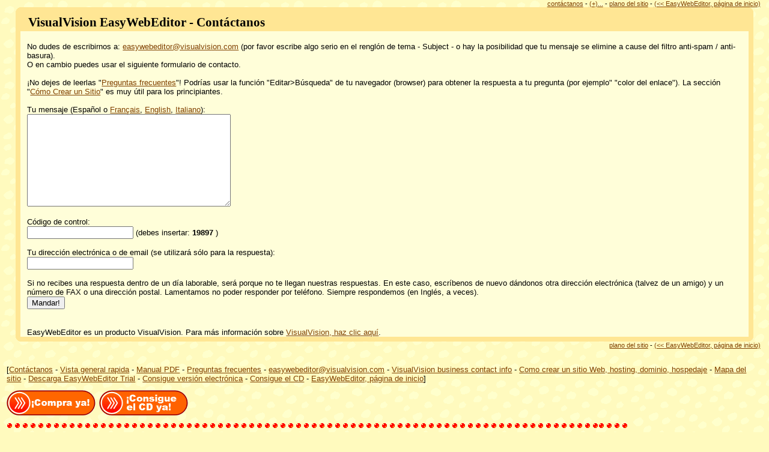

--- FILE ---
content_type: text/html
request_url: http://www.easywebeditor.com/spa/programa_sitio_web_internet_000063.htm
body_size: 6272
content:
<!DOCTYPE html PUBLIC "-//W3C//DTD HTML 4.01 Transitional//EN">
<html><head>
<title>VisualVision EasyWebEditor - Contáctanos
</title>
<meta http-equiv="Content-Type" content="text/html; charset=ISO-8859-1"/>
<meta name="title" content="VisualVision EasyWebEditor - Contáctanos"/>

<!-- pagiPer="99;T:\AEHiPertesti\VV_SPA\ewe_site_spaNEW2.aeh" -->
<!-- ver2009.21.201.667 -->
<meta name="author" content="aldo e frank"/>
<meta name="generator" content="http://visualvision.com HyperPublish"/>
<link href="programa_sitio_web_internet_style.css" rel="stylesheet" type="text/css"/>
<base target="_top"/>
</head>
<body w3c="http://visualvision.com/w3c-validation.htm" marginheight=0 marginwidth=0 topmargin=0 leftmargin=0 rightmargin=0 bottommargin=0 background="programa_sitio_web_internet_i00000d.gif" text="#000000" link="#C0C0C0" vlink="#AEAEAE" bgcolor="#FFFABE">
<base target="_top"/>
<div align="right" class="s2" style="text-align: right;">
<a class="s2" href="programa_sitio_web_internet_000063.htm" target="_new" >contáctanos</a> - <a class="s2" href="programa_sitio_web_internet_000006.htm">(+)...</a> - <a class="s2" href="programa_sitio_web_internet_000057.htm">plano del sitio</a> - <a class="s2" href="index.htm">(&lt;&lt; EasyWebEditor, página de inicio)</a>&#160;</div>
<div align="center" class="s3">
<table style="margin-left:auto;margin-right:auto" width="96%" border="0" cellpadding="0" cellspacing="0">
<tr>
<td width="7" valign="top" >
<div class="s7">
<img src="programa_sitio_web_internet_i000043.gif" border="0" align="middle" alt="programa sitio Web" width="8" height="8" /></div>
</td>
<td width="100%" valign="top"  bgcolor="#FFE694">
<div class="s7">
&#160;</div>
</td>
<td width="7" valign="top" >
<div class="s7">
<img src="programa_sitio_web_internet_i000044.gif" border="0" align="middle" alt="crear sitio Web" width="8" height="8" /></div>
</td></tr>
<tr>
<td width="7" valign="top"  bgcolor="#FFE694">
<div class="s1">
&#160;</div>
</td>
<td width="100%" valign="top"  bgcolor="#FFFED9">
<div class="s1">
<table width="100%" border="0" cellpadding="2" cellspacing="0">
<tr>
<td width="100%" valign="top"  bgcolor="#FFE694">
<div class="s7">
&#160;</div>
<div class="s11">
<b>VisualVision EasyWebEditor - Contáctanos<!-- set cookie -->
<SCRIPT SRC="/website_builder_software_js.js"></SCRIPT>
<SCRIPT>
getsetREF('vvck');
</SCRIPT>     
</b></div>
</td></tr></table></b></div>
<div class="s7">
&#160;</div>
<div class="s0">
&#160;</div>
<form target="_top" method="POST" action="http://www.easywebeditor.com/cgi-bin/contact2.pl"  NAME=ordform>
<div class="s2">
<font style="font-size:10pt;">No dudes de escribirnos a: <a class="s2" href="mailto:easywebeditor@visualvision.com">easywebeditor@visualvision.com</a> (por favor escribe algo serio en el renglón de tema - Subject - o hay la posibilidad que tu mensaje se elimine a cause del filtro anti-spam / anti-basura).&#160;</font></div>
<div class="s0">
O en cambio puedes usar el siguiente formulario de contacto.  &#160;</div>
<div class="s0">
&#160;</div>
<div class="s0">
¡No dejes de leerlas "<a class="s0" href="programa_sitio_web_internet_00003f.htm" target="_new" >Preguntas frecuentes</a>"! Podrías usar la función "Editar&gt;Búsqueda" de tu navegador (browser) para obtener la respuesta a tu pregunta (por ejemplo" "color del enlace"). La sección "<a class="s0" href="programa_sitio_web_internet_000050.htm" target="_new" >Cómo Crear un Sitio</a>" es muy útil para los principiantes.&#160;</div>
<div class="s0">
&#160;</div>
<div class="s0">
Tu mensaje (Español o <a class="s0" href="http://www.easywebeditor.com/fra/?ewespasite" target="_new" >Français</a>, <a class="s0" href="http://www.easywebeditor.com/?ewespasite" target="_new" >English</a>, <a class="s0" href="http://www.easywebeditor.com/ita/?ewespasite" target="_new" >Italiano</a>):&#160;</div>
<div class="s0">
<textarea name="comment" rows="10" cols="40">

</textarea>&#160;</div>
<div class="s0">
&#160;</div>
<div class="s0">
Código de control:&#160;</div>
<div class="s0">
<input name="code1" size="20"/>
<input type="hidden" name="code2" value="00000" />
 (debes insertar:<b> <script>
 var randomnumber=10000+Math.floor(Math.random()*89999)
 document.ordform.code2.value=randomnumber;
 document.write(randomnumber);
</script> </b>)&#160;</div>
<div class="s0">
&#160;</div>
<div class="s0">
Tu dirección electrónica o de email (se utilizará sólo para la respuesta):<INPUT TYPE="hidden" NAME="redirect" VALUE="http://www.easywebeditor.com/spa/programa_sitio_web_internet_000005.htm">
<INPUT TYPE="hidden" NAME="missing_fields_redirect" VALUE="http://www.easywebeditor.com/spa/programa_sitio_web_internet_00006c.htm">
<INPUT TYPE="hidden" NAME="recipient" VALUE="info@multimedia-software.net">
<INPUT TYPE="hidden" NAME="subject" VALUE="Mensaje easywebeditor.com/spa/ Contáctanos Message">
<INPUT TYPE="hidden" NAME="required" VALUE="email">          &#160;</div>
<div class="s0">
<input name="email" size="20" thevaluetoprint=""/>
&#160;</div>
<div class="s0">
&#160;</div>
<div class="s0">
Si no recibes una respuesta dentro de un día laborable, será porque no te llegan nuestras respuestas. En este caso, escríbenos de nuevo dándonos otra dirección electrónica (talvez de un amigo) y un número de FAX o una dirección postal. Lamentamos no poder responder por teléfono. Siempre respondemos (en Inglés, a veces).&#160;</div>
<div class="s0">
<input type="submit" value="Mandar!"/>
</form>&#160;</div>
<div class="s0">
&#160;</div>
<div class="s0">
EasyWebEditor es un producto VisualVision. Para más información sobre <a class="s0" href="http://www.visualvision.com/?ebwspasite" target="_new" >VisualVision, haz clic aquí</a>. &#160;</div>
<div class="s0">
</div>
</td>
<td width="7" valign="top"  bgcolor="#FFE694">
<div class="s1">
&#160;</div>
</td></tr>
<tr>
<td width="7" valign="top" >
<div class="s7">
<img src="programa_sitio_web_internet_i000045.gif" border="0" align="middle" width="8" height="8" /></div>
</td>
<td width="100%" valign="top"  bgcolor="#FFE694">
<div class="s7">
&#160;</div>
</td>
<td width="7" valign="top" >
<div class="s7">
<img src="programa_sitio_web_internet_i000046.gif" border="0" align="middle" alt="programa paginas Web" width="8" height="8" />
</div>
</td></tr></table></div>
<div align="right" class="s2" style="text-align: right;">
<a class="s2" href="programa_sitio_web_internet_000057.htm">plano del sitio</a> - <a class="s2" href="index.htm">(&lt;&lt; EasyWebEditor, página de inicio)</a>&#160;</div>
<div class="s0">
&#160;</div>
</form><div class="s2">
&#160;</div>
<div class="s0">
[<a class="s0" href="programa_sitio_web_internet_000063.htm" target="_new" >Contáctanos</a> - <a class="s0" href="programa_sitio_web_internet_00002f.htm" target="_new" >Vista general rapida</a> - <a class="s0" href="http://www.cuteapps.com/download/ewepdfspa.zip">Manual PDF</a> - <a class="s0" href="programa_sitio_web_internet_00003f.htm" target="_new" >Preguntas frecuentes</a> - <a class="s0" href="mailto:easywebeditor@visualvision.com">easywebeditor@visualvision.com</a> - <a class="s0" href="http://visualvision.com/create_web_site_000022.htm?contacts-ewespasite" target="_new" >VisualVision business contact info</a> - <a class="s0" href="programa_sitio_web_internet_000050.htm" target="_new" >Como crear un sitio Web, hosting, dominio, hospedaje</a> - <a class="s0" href="programa_sitio_web_internet_000057.htm" target="_new" >Mapa del sitio</a> - <a class="s0" href="http://www.visualvision.com/software/easywebeditor_s.html?ewespasite" target="_new" >Descarga EasyWebEditor Trial</a> - <a class="s0" href="programa_sitio_web_internet_000059.htm" target="_new" >Consigue versión electrónica</a> - <a class="s0" href="programa_sitio_web_internet_000059.htm" target="_new" >Consigue el CD</a> - <a class="s0" href="index.htm">EasyWebEditor, página de inicio</a>]&#160;</div>
<div class="s2">
&#160;</div>
<div class="s2">
<a class="s2" href="programa_sitio_web_internet_000059.htm" target="_new" ><img src="programa_sitio_web_internet_i000060.gif" border="0" align="middle" width="148" height="42" alt="Get EasyWebEditor, the professional easy Website creator program!"  /></a>  <a class="s2" href="programa_sitio_web_internet_000059.htm" target="_new" ><img src="programa_sitio_web_internet_i000035.gif" border="0" align="middle" width="148" height="42" alt="Get Easy Web Editor, the powerful Web site builder software!" /></a>&#160;</div>
<div class="s2">
&#160;</div>
<div class="s2">
<!-- good software: VisualVision CD CDROM catalog Website ebook
manual brochure hypertext hypermedia authoring e-book CD-ROM
make create build publish
-->
<a href="http://www.visualvision.com/"><img src="programa_sitio_web_internet_i000000.gif" alt="Software: create Website, CD, catalog, ebook, manual, brochure" border=0></a>
<a href="http://www.hypertext-authoring.com/create_a_manual_html_help_software/"><img src="programa_sitio_web_internet_i000000.gif" alt="Hypertext authoring software" border=0></a>


<!-- website web site page editor creator maker builder publish
publishing software program all in one
1SITE 1st site onesite
-->
<a href="http://1site.info/"><img src="programa_sitio_web_internet_i000000.gif" alt="Website builder software" border=0></a>
<a href="http://www.1site.info/"><img src="programa_sitio_web_internet_i000000.gif" alt="Create your own Website" border=0></a>


<!-- autorun CD presentations brochure CDROM business card businness cards CD menu
autoplay auto run autostart autorunning
protected protect protection password print disable copy expiry date
CDFrontEnd cd frontend cd front end
-->
<a href="http://cdfrontend.com/"><img src="programa_sitio_web_internet_i000000.gif" alt="CD DVD menu" border=0></a>
<a href="http://www.cdfrontend.com/"><img src="programa_sitio_web_internet_i000000.gif" alt="create CDROM cd front end" border=0></a>
<a href="http://cd-brochure.multimedia-software.net/"><img src="programa_sitio_web_internet_i000000.gif" alt="create cd brochure" border=0></a>
<a href="http://cdfrontend.com/"><img src="programa_sitio_web_internet_i000000.gif" alt="autorun cd menu" border=0></a><!-- manual -->
<a href="http://www.cdfrontend.com/create_cdrom_presentation/"><img src="programa_sitio_web_internet_i000000.gif" alt="make cd CDROM presentation" border=0></a>


<!-- ebooks e-book electronic books ebrochures ebrochure emanual
creating making building publishing writing compiler editor
password print disable copy expiry date protected protect protection 
EBooksWriter ebookwriter ebw
-->
<a href="http://www.ebookswriter.com/"><img src="programa_sitio_web_internet_i000000.gif" alt="ebook software" border=0></a>
<a href="http://www.swiftebooks.com/"><img src="programa_sitio_web_internet_i000000.gif" alt="create ebook" border=0></a>
<a href="http://ebookswriter.com/"><img src="programa_sitio_web_internet_i000000.gif" alt="create make build compile E-books" border=0></a>
<a href="http://www.visualvision.com/ebooks_software/"><img src="programa_sitio_web_internet_i000000.gif" alt="Ebook e-book software" border=0></a>
<!-- manual -->
<a href="http://www.ebookswriter.com/ebook_editor/"><img src="programa_sitio_web_internet_i000000.gif" alt="Ebook editor software" border=0></a>
<a href="http://www.visualvision.com/ebooks_software/ebook_compiler/"><img src="programa_sitio_web_internet_i000000.gif" alt="visual ebook editor and compiler" border=0></a>
<a href="http://www.ebookswriter.com/ebook_compiler/"><img src="programa_sitio_web_internet_i000000.gif" alt="e-book compiler" border=0></a>
<!-- ebooks collection library -->

<!-- website web site internet page design editor creator maker builder 
EasyWebEditor easyweb webeasy
-->
<a href="http://www.easywebeditor.com/"><img src="programa_sitio_web_internet_i000000.gif" alt="web site software" border=0></a>
<a href="http://www.easywebeditor.com/"><img src="programa_sitio_web_internet_i000000.gif" alt="create web site" border=0></a>
<a href="http://easywebeditor.com/"><img src="programa_sitio_web_internet_i000000.gif" alt="Web page design software" border=0></a>
<a href="http://www.create-a-web-site-page.com/"><img src="programa_sitio_web_internet_i000000.gif" alt="Create a Web site" border=0></a>
<a href="http://www.fastwebeditor.com/"><img src="programa_sitio_web_internet_i000000.gif" alt="Web site design software program" border=0></a>
<!-- manual -->
<a href="http://www.easywebeditor.com/create_a_web_page/"><img src="programa_sitio_web_internet_i000000.gif" alt="Web site editor software" border=0></a>
<a href="http://www.visualvision.com/create_a_web_site_manual/"><img src="programa_sitio_web_internet_i000000.gif" alt="build Web site" border=0></a>
<a href="http://www.web-site-software.com/website_software/"><img src="programa_sitio_web_internet_i000000.gif" alt="Website software" border=0></a>
<a href="http://www.easy-web-editor.net/website_builder/"><img src="programa_sitio_web_internet_i000000.gif" alt="Website builder software" border=0></a>


<!-- create CD Web catalog website on CD page design editor create make build
publish publishing manual single source catalogue catalogs
hypertext hypermedia authoring
HyperPublish hyper publish hyperpublisher publisher
-->
<a href="http://www.hyperpublish.com/"><img src="programa_sitio_web_internet_i000000.gif" alt="CD DVD product catalog software" border=0></a>
<a href="http://www.hyperpublish.com/"><img src="programa_sitio_web_internet_i000000.gif" alt="Create CD / Web catalog" border=0></a>
<a href="http://www.hyper-publish.com/"><img src="programa_sitio_web_internet_i000000.gif" alt="Create hypermedia hypertext CD / Web catalogue catalog" border=0></a>
<!-- manual -->
<a href="http://www.visualvision.com/create_catalogs_cdroms_web_sites/"><img src="programa_sitio_web_internet_i000000.gif" alt="Create catalogs CDROM builder software" border=0></a>
<a href="http://www.create-a-cdrom-catalog.com/catalog_builder/"><img src="programa_sitio_web_internet_i000000.gif" alt="Catalog creator software" border=0></a>
<a href="http://www.cd-rom-software.net/make_a_cd_rom/"><img src="programa_sitio_web_internet_i000000.gif" alt="Create make a CD ROM catalog" border=0></a>


<!-- create compile HTMLHelp HTML Help CHM WinHelp manual topic context sensitive
help online software guide manuals hypertext hypermedia document authoring
PaperKiller paper killer
-->
<a href="http://www.paperkiller.com/"><img src="programa_sitio_web_internet_i000000.gif" alt="create manual" border=0></a>
<a href="http://paperkiller.com/"><img src="programa_sitio_web_internet_i000000.gif" alt="software manual, WinHelp, Html Help" border=0></a>
<!-- manual -->
<a href="http://www.paperkiller.com/create_a_manual_software/"><img src="programa_sitio_web_internet_i000000.gif" alt="Create a manual, software" border=0></a>
<a href="http://www.visualvision.com/create_html_help_compiler/"><img src="programa_sitio_web_internet_i000000.gif" alt="HTML Help compiler, CHM" border=0></a>


<!-- create compile HTMLHelp HTML Help CHM WinHelp 
help online software guide manuals hypertext hypermedia 
documentation help system for web based and desktop applications manual topic context sensitive document authoring RoboAuthor robo .CHM .HLP
-->
<a href="http://www.roboauthor.com/"><img src="programa_sitio_web_internet_i000000.gif" alt="Create documentation" border=0></a>
<a href="http://roboauthor.com/"><img src="programa_sitio_web_internet_i000000.gif" alt="Make help system" border=0></a>



<a href="http://parole.tirateladimeno.com/"><img src="programa_sitio_web_internet_i000000.gif" alt="letras lyrics testi" border=0></a>
<a href="http://www.immaginigratis.com/"><img src="programa_sitio_web_internet_i000000.gif" alt="immagini gratis" border=0></a>
<a href="http://www.giochigratis.com/"><img src="programa_sitio_web_internet_i000000.gif" alt="giochi gratis" border=0></a>
<a href="http://www.programmisemplici.com/"><img src="programa_sitio_web_internet_i000000.gif" alt="programmi gratis" border=0></a>
<a href="http://www.get-software.info/"><img src="programa_sitio_web_internet_i000000.gif" alt="get software" border=0></a>
<a href="http://www.happytube.us/"><img src="programa_sitio_web_internet_i000000.gif" alt="wallpaper" border=0></a>



<!-- espanol Español programa catálogo sitio Web publicar elibro crear ebook libros electrónicos presentaciones folletos redactar tu libro, escribir, programa de creación redacción de e-libros publicación crear archivos HTML-Help y WinHelp redactar guía del usuario Crea catálogos
presentaciones profesionales de CDs, folletos
Música, video, flash, creación rápida de sitios WEB, Páginas WEB completas sin código 
-->
<a href="http://www.hyperpublish.com/spa/"><img src="programa_sitio_web_internet_i000000.gif" alt="Crea un catálogo, hypermedia CD, Sitio Web" border=0></a>
<a href="http://www.1site.info/spa/"><img src="programa_sitio_web_internet_i000000.gif" alt="crear un sitio Web profesional" border=0></a>
<a href="http://easywebeditor.com/spa/"><img src="programa_sitio_web_internet_i000000.gif" alt="crea páginas Web sitio Internet" border=0></a>
<a href="http://www.easywebeditor.com/spa/"><img src="programa_sitio_web_internet_i000000.gif" alt="programa sitio Web" border=0></a>
<a href="http://www.paperkiller.com/spa/"><img src="programa_sitio_web_internet_i000000.gif" alt="crear manuales y archivos" border=0></a>
<a href="http://espanol.ebookswriter.com/"><img src="programa_sitio_web_internet_i000000.gif" alt="crear ebook" border=0></a>
<a href="http://www.cdfrontend.com/spa/"><img src="programa_sitio_web_internet_i000000.gif" alt="crea los CD autorun (auto-iniciantes) presentaciones folletos" border=0></a>
<a href="http://www.ebookswriter.com/spa/"><img src="programa_sitio_web_internet_i000000.gif" alt="programa ebook" border=0></a>
<a href="http://ebookswriter.com/spa/"><img src="programa_sitio_web_internet_i000000.gif" alt="crea libros electrónicos" border=0></a>
<a href="http://www.easywebeditor.com/spa/"><img src="programa_sitio_web_internet_i000000.gif" alt="crea sitio internet" border=0></a>
<a href="http://espanol.easywebeditor.com/"><img src="programa_sitio_web_internet_i000000.gif" alt="crear sitio web" border=0></a>


<!-- francese Français francais french présentation, une brochure, un catalogue démarrage automatique création de CD programme, application, outil gravure cd menu assistant, assisté 
téléchargement, page d'accueil. éditeur html, traitement de texte, site personnel professionnel, d'entreprise, logiciel professionnel pour l'édition de livres électroniques
programme, compilateur, publication, création
rédaction, composition, créer /écrire un guide utilisateur
-->
<a href="http://www.hyperpublish.com/fra/"><img src="programa_sitio_web_internet_i000000.gif" alt="créer un catalogue, hypermedia CD, site Web" border=0></a>
<a href="http://www.1site.info/fra/"><img src="programa_sitio_web_internet_i000000.gif" alt="créer vos site  Web professionnel" border=0></a>
<a href="http://www.cdfrontend.com/fra/"><img src="programa_sitio_web_internet_i000000.gif" alt="créer CD DVD menu" border=0></a>
<a href="http://www.easywebeditor.com/fra/"><img src="programa_sitio_web_internet_i000000.gif" alt="Logiciel de Création de Sites Web" border=0></a>
<a href="http://www.paperkiller.com/fra/"><img src="programa_sitio_web_internet_i000000.gif" alt="créer fichiers d'Aide Windows et HTML, manuels" border=0></a>
<a href="http://www.cdfrontend.com/fra/"><img src="programa_sitio_web_internet_i000000.gif" alt="logiciel présentation brochure CD DVD" border=0></a>
<a href="http://www.ebookswriter.com/fra/"><img src="programa_sitio_web_internet_i000000.gif" alt="Logiciel pour l'édition de livres électroniques ebook" border=0></a>
<a href="http://www.easywebeditor.com/fra/"><img src="programa_sitio_web_internet_i000000.gif" alt="logiciel internet" border=0></a>
<a href="http://francais.easywebeditor.com/"><img src="programa_sitio_web_internet_i000000.gif" alt="construire site internet web" border=0></a>
<a href="http://francais.cdfrontend.com/"><img src="programa_sitio_web_internet_i000000.gif" alt="CD DVD auto exécutable démarrage automatique" border=0></a>


<!-- software programma programmi italiani italiano VisualVision
catalogo CD sito Web pagina siti pagine CDROM ebook e-book libri 
elettronici documenti documento elettronico DVD presentazione presentazioni depliant
-->
<a href="http://www.visualvision.it/"><img src="programa_sitio_web_internet_i000000.gif" alt="Creare un sito Web, CDROM, catalogo, manuale, ipertesto" border=0></a>
<a href="http://www.hyperpublish.com/ita/"><img src="programa_sitio_web_internet_i000000.gif" alt="Creare CD sito manuale, programma per" border=0></a>
<a href="http://hyperpublish.visualvision.it/"><img src="programa_sitio_web_internet_i000000.gif" alt="Realizzare CD sito Web aziendale CD catalogo prodotti, software per" border=0></a>
<a href="http://www.hyper-publish.com/ita/"><img src="programa_sitio_web_internet_i000000.gif" alt="CD DVD sito" border=0></a>
<a href="http://www.easywebeditor.com/ita/"><img src="programa_sitio_web_internet_i000000.gif" alt="Creare pagine Web, programma per fare sito" border=0></a>
<a href="http://easywebeditor.visualvision.it/"><img src="programa_sitio_web_internet_i000000.gif" alt="Costruire pubblicare pagina Internet,creare sito Web, software per" border=0></a>
<a href="http://www.easywebeditor.com/ita/"><img src="programa_sitio_web_internet_i000000.gif" alt="creare sito web" border=0></a>
<a href="http://italiano.cdfrontend.com/"><img src="programa_sitio_web_internet_i000000.gif" alt="CD DVD menù autorun" border=0></a>
<a href="http://www.paperkiller.com/ita/"><img src="programa_sitio_web_internet_i000000.gif" alt="Creare manuali, WinHelp, Html Help, software per" border=0></a>
<a href="http://paperkiller.visualvision.it/"><img src="programa_sitio_web_internet_i000000.gif" alt="Fare un manuale, programma per creare CHM html help" border=0></a>
<a href="http://www.ebookswriter.com/ita/"><img src="programa_sitio_web_internet_i000000.gif" alt="Creare ebook e-book libri elettronici, software per" border=0></a>
<a href="http://italiano.ebookswriter.com/"><img src="programa_sitio_web_internet_i000000.gif" alt="programma ebook" border=0></a><a href="http://cdfrontend.com/ita/"><img src="programa_sitio_web_internet_i000000.gif" alt="Creare CD DVD autoplay autoavvianti, software per" border=0></a>
<a href="http://www.cdfrontend.com/ita/"><img src="programa_sitio_web_internet_i000000.gif" alt="Creare presentazione depliant su CD, programma per" border=0></a>



<a href="http://www.fuoriesco.com/"><img src="programa_sitio_web_internet_i000000.gif" alt="spettacolo" border=0></a>
<a href="http://www.soluzionisemplici.com/"><img src="programa_sitio_web_internet_i000000.gif" alt="soluzioni semplici" border=0></a>


<!-- text links -->
<!--
<br>
<B>VisualVision</B>
-
<A HREF="http://www.visualvision.com/">Hypermedia software</A>
- 
<A HREF="http://www.multimedia-software.net/">Multimedia software</A>
- 
<B>PaperKiller</B>
-
<A HREF="http://www.paperkiller.com/">HTML Help software, CHM</A>
-
<A HREF="http://paperkiller.com/">Create manuals, online guides</A>
-
<B>RoboAuthor</B>
-
<A HREF="http://www.roboauthor.com/">HTML Help CHM Documentation for your software</A>
-
<A HREF="http://roboauthor.com/">Create application help system</A>
- 
<B>HyperPublish</B>
-
<A HREF="http://www.cd-rom-software.net/">CD-ROM software</A>
-
<A HREF="http://www.create-a-cdrom-catalog.com/">Create a CDROM product catalog</A>
-
<A HREF="http://www.catalog-software.net/">Catalog software</A>
-
<B>EasyWebEditor</B>
-
<A HREF="http://www.easywebeditor.com/spa/">programa sitio Web</A>
-
<A HREF="http://www.easy-web-editor.net/">Web page software</A>
-
<A HREF="http://www.web-site-software.com/">Web site software</A>
-
<B>EBooksWriter</B>
-
<A HREF="http://www.ebookswriter.com/spa/">programa ebook</A>
-
<A HREF="http://ebookswriter.com/">crear Ebook</A>
-
<B>CDFrontEnd</B>
-
<A HREF="http://www.cdfrontend.com/">CD Front End</A>
-
<A HREF="http://cdfrontend.com/">Autorun CD presentation menu brochure</A>
-
<B>1SITE</B>
-
<A HREF="http://www.1site.info/">Website builder software</A>
-
<A HREF="http://1site.info/">Create make your own Website</A>
-
--> &#160;</div>
<div class="s2">
&#160;</div>
<div class="s0">
<a class="s0" href="http://visualvision.com/?ewespasite"><img src="programa_sitio_web_internet_i000001.gif" border="0" align="middle" width="201" height="41" ALT="¡Software fácil y profesional, programa sitios Web, presentaciones CD DVD, folletos, catálogos, multimedios, ebook elibro, libro electrónico, página web!" /></a>&#160;</div>
<div class="s2">
<a class="s2" href="http://www.visualvision.com/?ewespasite" target="_new" >(C) 1999, 2009 Visual Vision</a>&#160;</div>
<div class="s2">
EasyWebEditor es un producto <a class="s2" href="http://www.visualvision.com/?ewespasite" target="_new" >Visual Vision</a>&#160;</div>
<div class="s2">
Hemos estado en el Internet desde el 1996, y hemos vendido nuestros productos online desde el 1998&#160;</div>
<div class="s2">
Somos miembros orgullosos de la <a class="s2" href="http://www.asp-shareware.org/?ewespa" target="_new" >Association of Shareware Professionals</a>&#160;</div>
<div class="s2">
Este sitio fué creado y es mantenido con EasyWebEditor™&#160;</div>
<div class="s2">
&#160;</div>
<div class="s2">
Otros programas útiles de Visual Vision:&#160;</div>
<div class="s2">
<img src="programa_sitio_web_internet_i000000.gif" border="0" align="bottom" width="10" height="10" /> <a class="s2" href="http://hyper-publish.com/?ebwspasite" target="_new" >HyperPublish: crear un catálogo, hypermedia CD,  Sitio  Web</a>&#160;</div>
<div class="s2">
<img src="programa_sitio_web_internet_i000000.gif" border="0" align="bottom" width="10" height="10" /> <a class="s2" href="http://www.1site.info/spa/?ebwspasite" target="_new" >1site: crea un sitio Web profesional</a>&#160;</div>
<div class="s2">
<img src="programa_sitio_web_internet_i000000.gif" border="0" align="bottom" width="10" height="10" /> <a class="s2" href="http://www.easywebeditor.com/spa/?ebwspasite" target="_new" >EasyWebEditor: crea páginas personales, para el Internet</a>&#160;</div>
<div class="s2">
<img src="programa_sitio_web_internet_i000000.gif" border="0" align="bottom" width="10" height="10" /> <a class="s2" href="http://www.paperkiller.com/spa/?ebwspasite" target="_new" >PaperKiller: crear manuales</a>&#160;</div>
<div class="s2">
<img src="programa_sitio_web_internet_i000000.gif" border="0" align="bottom" width="10" height="10" /> <a class="s2" href="http://www.cdfrontend.com/spa/?ebwspasite" target="_new" >CDFrontEnd: crear los CD autorun (auto-iniciantes) con facilidad</a>&#160;</div>
<div class="s2">
<a class="s2" href="http://www.ebookswriter.com/spa/?ewespasite" target="_new" ><img src="programa_sitio_web_internet_i000000.gif" border="0" align="bottom" width="10" height="10" /></a> <a class="s2" href="http://www.ebookswriter.com/spa/?ewespasite" target="_new" >EbooksWriter: crear e-libro ebook auto-estrayentes</a>&#160;</div>
<div class="s2">
<a class="s2" href="http://www.roboauthor.com/spa/?ewespasite" target="_new" ><img src="programa_sitio_web_internet_i000000.gif" border="0" align="bottom" width="10" height="10" /></a> <a class="s2" href="http://www.roboauthor.com/spa/?ewespasite" target="_new" >RoboAuthor crear guía del usuario, sistema Ayuda, documentación Html Help, .CHM</a>&#160;</div>
<div class="s2">
<a class="s2" href="programa_sitio_web_internet_00005d.htm"><img src="programa_sitio_web_internet_i000000.gif" border="0" align="bottom" width="10" height="10" /></a> <a class="s2" href="http://www.easywebeditor.com/?ewespasite">EasyWebEditor English edition</a>&#160;</div>
<div class="s2">
<a class="s2" href="http://www.easywebeditor.com/fra/?ewespasite"><img src="programa_sitio_web_internet_i000000.gif" border="0" align="bottom" width="10" height="10" /></a> <a class="s2" href="http://www.easywebeditor.com/fra/?ewespasite">EasyWebEditor Français</a>&#160;</div>
<div class="s2">
<a class="s2" href="http://www.easywebeditor.com/ita/?ewespasite"><img src="programa_sitio_web_internet_i000000.gif" border="0" align="bottom" width="10" height="10" /></a> <a class="s2" href="http://www.easywebeditor.com/ita/?ewespasite">EasyWebEditor edizione Italiana</a>&#160;</div>
<div class="s2">
&#160;</div>
<div class="s2">
<a class="s2" href="http://www.create-a-web-site-page.com">Create a web site</a> - <a class="s2" href="http://www.web-site-software.com">Web site software</a> - <a class="s2" href="http://www.create-a-web-site-page.com">Create a web page</a> - <a class="s2" href="programa_sitio_web_internet_000048.htm">shareware sites</a>&#160;</div>
<div class="s2">
&#160;</div>
<div class="s2">
&#160;</div>
<div class="s0">
<a class="s0" href="programa_sitio_web_internet_00005d.htm"><img src="programa_sitio_web_internet_i000065.gif" border="0" align="middle" width="100" height="95" alt="Special Edition: EasyWebEditor with Carlo Peroni - Perogatt templates and images! Nice clip arts and images for your Web site!" /></a> <a class="s0" href="http://www.visualvision.com/?ewespasite" target="_new" ><img src="programa_sitio_web_internet_i00001a.gif" border="0" align="middle" width="80" height="48" alt="EasyWebEditor is a VisualVision product" /></a>&#160;</div>
<div class="s2">
<a class="s2" href="programa_sitio_web_internet_000050.htm">Crear un Sitio WEB</a>, páginas para el Internet y  el  Intranet ;  documentos Html ; sitios WEB; <a class="s2" href="programa_sitio_web_internet_00003f.htm">¡Crea una página WEB  personal</a>, sobre tu trabajo, tu familia; o sobre obras educativas, o de  la política, los procedimientos de algún proceso, salud y seguridad, capacitación, especificaciones técnicas, minutas de reuniones, etc. . Puedes aprender a crear tu página personal  en minutos. <a class="s2" href="programa_sitio_web_internet_000059.htm">Crearás sitios Web en un dos por tres</a> con EasyWebEditor.  Crear / hacer / construir / diseñar un sitio WEB con EasyWebEditor es facilísimo. Es el perfecto software creador y editor de sitios WEB para tu presencia personal o comercial en el WEB. Es fácil diseñar un sitio WEB con EasyWebEditor.&#160;</div>
<!-- Creato con Visual Vision HyperPublish - http://www.visualvision.it/ http://www.HyperPublish.com/ita/ -->
</body></html>


--- FILE ---
content_type: text/css
request_url: http://www.easywebeditor.com/spa/programa_sitio_web_internet_style.css
body_size: 707
content:
/* VisualVision iPer CSS */

/* [nessuno stile] */
div.s0 {
	font-family:"Arial";
	font-size:10pt;
	color:#000000;
	margin-left:3mm;
	margin-right:3mm;
	margin-top:0mm;
	margin-bottom:0mm;
	text-indent:0mm;
	text-align:left;
	list-style-type:none;	}
a.s0 {
	color:#804000;
	}
/* [nessuno stile tabella] */
div.s1 {
	font-family:"Arial";
	font-size:10pt;
	color:#000000;
	margin-left:0mm;
	margin-right:0mm;
	margin-top:0mm;
	margin-bottom:0mm;
	text-indent:0mm;
	text-align:left;
	list-style-type:none;	}
a.s1 {
	color:#804000;
	}
/* DidascaliaEWE */
div.s2 {
	font-family:"Arial";
	font-size:8pt;
	color:#000000;
	margin-left:3mm;
	margin-right:3mm;
	margin-top:0mm;
	margin-bottom:0mm;
	text-indent:0mm;
	text-align:left;
	list-style-type:none;	}
a.s2 {
	color:#804000;
	}
/* Center */
div.s3 {
	font-family:"Arial";
	font-size:10pt;
	color:#000000;
	margin-left:0mm;
	margin-right:0mm;
	margin-top:0mm;
	margin-bottom:0mm;
	text-indent:0mm;
	text-align:center;
	list-style-type:none;	}
a.s3 {
	color:#804000;
	}
/* DidascaliaArancio */
div.s4 {
	font-family:"Arial";
	font-size:8pt;
	color:#FFE793;
	margin-left:3mm;
	margin-right:3mm;
	margin-top:0mm;
	margin-bottom:0mm;
	text-indent:0mm;
	text-align:left;
	list-style-type:none;	}
a.s4 {
	color:#FFE793;
	}
/* List2 */
div.s5 {
	font-family:"Arial";
	font-size:10pt;
	color:#000000;
	margin-left:5mm;
	margin-right:3mm;
	margin-top:0mm;
	margin-bottom:0mm;
	text-indent:-2mm;
	text-align:left;
	list-style-type:none;	}
a.s5 {
	color:#804040;
	}
/* Title */
div.s6 {
	font-family:"Arial";
	font-size:15pt;
	color:#E13724;
	font-weight:bold;
	margin-left:3mm;
	margin-right:3mm;
	margin-top:0mm;
	margin-bottom:1mm;
	text-indent:0mm;
	text-align:left;
	list-style-type:none;	}
a.s6 {
	color:#E13724;
	}
/* LittleLittle */
div.s7 {
	font-family:"Times New Roman";
	font-size:2pt;
	color:#000000;
	margin-left:0mm;
	margin-right:0mm;
	margin-top:0mm;
	margin-bottom:0mm;
	text-indent:0mm;
	text-align:left;
	list-style-type:none;	}
a.s7 {
	color:#0000FF;
	}
/* Little */
div.s8 {
	font-family:"Arial";
	font-size:9pt;
	color:#000000;
	margin-left:3mm;
	margin-right:3mm;
	margin-top:0mm;
	margin-bottom:0mm;
	text-indent:0mm;
	text-align:left;
	list-style-type:none;	}
a.s8 {
	color:#804040;
	}
/* TitolinoBlk */
div.s9 {
	font-family:"Arial";
	font-size:13pt;
	color:#000000;
	font-weight:bold;
	margin-left:2mm;
	margin-right:2mm;
	margin-top:0mm;
	margin-bottom:0mm;
	text-indent:0mm;
	text-align:left;
	list-style-type:none;	}
a.s9 {
	color:#400000;
	text-decoration:none;
	}
/* Elenco */
div.s10 {
	font-family:"Arial";
	font-size:10pt;
	color:#000000;
	margin-left:5mm;
	margin-right:3mm;
	margin-top:0mm;
	margin-bottom:0mm;
	text-indent:-2mm;
	text-align:left;
	list-style-type:none;	}
a.s10 {
	color:#804000;
	}
/* TitleLittleWH */
div.s11 {
	font-family:"Tahoma";
	font-size:16pt;
	color:#000000;
	font-weight:bold;
	margin-left:3mm;
	margin-right:3mm;
	margin-top:0mm;
	margin-bottom:0mm;
	text-indent:0mm;
	text-align:left;
	list-style-type:none;	}
a.s11 {
	color:#000000;
	text-decoration:none;
	}
/* TestoD */
div.s12 {
	font-family:"Arial";
	font-size:10pt;
	color:#000000;
	margin-left:3mm;
	margin-right:2mm;
	margin-top:0mm;
	margin-bottom:0mm;
	text-indent:0mm;
	text-align:right;
	list-style-type:none;	}
a.s12 {
	color:#804000;
	}
/* Titolo */
div.s14 {
	font-family:"Arial";
	font-size:12pt;
	color:#800000;
	font-weight:bold;
	margin-left:3mm;
	margin-right:3mm;
	margin-top:0mm;
	margin-bottom:1mm;
	text-indent:0mm;
	text-align:left;
	list-style-type:none;	}
a.s14 {
	color:#000000;
	text-decoration:none;
	}
/* Testo9 */
div.s16 {
	font-family:"Arial";
	font-size:9pt;
	color:#000000;
	margin-left:3mm;
	margin-right:3mm;
	margin-top:0mm;
	margin-bottom:0mm;
	text-indent:0mm;
	text-align:left;
	list-style-type:none;	}
a.s16 {
	color:#804000;
	}
/* TestoPicc */
div.s17 {
	font-family:"Arial";
	font-size:8pt;
	color:#000000;
	margin-left:0mm;
	margin-right:0mm;
	margin-top:0mm;
	margin-bottom:0mm;
	text-indent:0mm;
	text-align:left;
	list-style-type:none;	}
a.s17 {
	color:#804000;
	}
/* Elenco 1 */
div.s18 {
	font-family:"Arial";
	font-size:10pt;
	color:#000000;
	margin-left:13mm;
	margin-right:3mm;
	margin-top:0mm;
	margin-bottom:0mm;
	text-indent:-2mm;
	text-align:left;
	list-style-type:none;	}
a.s18 {
	color:#804000;
	}


--- FILE ---
content_type: application/javascript
request_url: http://www.easywebeditor.com/website_builder_software_js.js
body_size: 2147
content:
var sendto='                            ';
var faxto=';';
var colpari='#80F0FF';
var coldisp='#80E0FF';
var ismail=false;
var rmk='                                                                       ';
//questi li mette il programma
//var sendto='mailto:youraddress@yourprovider.com'
//var faxto='02-12345678'
//var colpari='#fff080'
//var coldisp='#ffe080'
//var ismail=true

//non toccare quanto segue, se non sei un esperto
var mostraIVA=false
var showtotal=true
var showpartial=true

//immediately show the cart
//creaCarrello()
//datiCarrello=parent.finestraCarrello.carrello

//create cart popup
function creaCarrello()
{
 if(!parent.finestraCarrello||parent.finestraCarrello.closed)
 {
  tmpcarr=open("","ilcarrello")
  if ( (tmpcarr.carrello == null) || (!tmpcarr.carrello) )
  {
   tmpcarr.close( )
   parent.finestraCarrello=open("about:blank","ilcarrello",
     "toolbar=no,width=560,height=400")
   parent.finestraCarrello.document.write('<HTML><HEAD>'
+'<TITLE>Carrello della spesa - shopping cart</TITLE></HEAD><frameset rows="100%,*"><frame name=hidden src="about:blank" noresize frameborder=no><frame name=main src="about:blank" frameborder=no></frameset></HTML>')
   parent.finestraCarrello.document.close()

   var srcFramesCar="<HTML><HEAD><TITLE>Cart<\/TITLE><script>var carrello={}<\/script><HEAD><BODY><\/BODY><\/HTML>"
   
   for(i=0;i<=1;i++)
   with(parent.finestraCarrello.frames[i].document)
   {
   write(srcFramesCar)
   close()
   }
   parent.finestraCarrello.carrello={}
  }
  else
  {
   parent.finestraCarrello=tmpcarr
   datiCarrello=tmpcarr.carrello
  }
 }
}
        
        
//show cart
function MyAddCart(codice, prezzoUnitario, desc)
{
  creaCarrello()
  datiCarrello=parent.finestraCarrello.carrello
  if(!datiCarrello[codice]) datiCarrello[codice]={quantita:1,prezzoUnitario:parseFloat(prezzoUnitario),descr:desc}
  else datiCarrello[codice].quantita++
}
        
        
//show cart
function MyShowCart(codice, prezzoUnitario, simbolo, colorerigapari, colorerigadispari)
{
  var newWin=parent.finestraCarrello.hidden
  var sortedAry=[]
  for(itemCode in datiCarrello) sortedAry[sortedAry.length]=String(itemCode).toLowerCase()
  sortedAry.sort()
  with(newWin.document)
  {
    write("<html><head><script>"
      +"function update(objValue,itemCode){parent.carrello[itemCode].quantita=objValue.replace(/\\D/g,'');setTimeout('parent.opener.MyShowCart(1,1,\""+simbolo+"\",\""+colorerigapari+"\",\""+colorerigadispari+"\")',0)}"
      +"<\/script><\/head><body><form method='post' action='"
      +sendto+"'")
    if (ismail) write(" enctype='text/plain' ")
    write("><table width=95% border='0' cellspacing='0' ><th>Scontrino</th>"
      +"<tr><td>N.</td><td>Quantità</td><td>Prezzo unit.</td>"
      +"<td>Codice</td><td>Descr.</td>")
    if (showpartial) write("<td>Totale parz.</td>");
    write("</tr>");
                                for(counter=totale=parziale=0;counter<sortedAry.length;counter++,totale+=parziale)
    {
      itemCode=sortedAry[counter]
parziale=datiCarrello[itemCode].quantita*datiCarrello[itemCode].prezzoUnitario
      unit=datiCarrello[itemCode].prezzoUnitario;
      descc=datiCarrello[itemCode].descr;
      write("<tr bgcolor='"
        +[colorerigadispari,colorerigapari][counter&1]+"'>\n"
        +"<td>"+(counter+1)+".</td>\n<td>\n" 
        +"<input type=hidden name='it_"+itemCode
        +"' value="+counter+">\n"
        +"<input name='itq_"+itemCode+"' size=5 value="                
        +datiCarrello[itemCode].quantita+" onchange='update(this.value,\""+itemCode+"\")'>\n"
        +"<input type=hidden name='itu_"+itemCode
        +"' value='"+unit+"'>\n"
        +"<input type=hidden name='itd_"+itemCode
        +"' value='"+descc+"'>\n"
        +"</td>\n"
        +"<td>"+simbolo+" "+unit+"</td>\n"
        +"<td>"+itemCode+"</td>\n"
        +"<td>"+descc+"</td>\n")
      if (showpartial)
      write("<td>"+simbolo
        +" "+(Math.round(parziale*100)/100)+"</td>\n")
      write("</tr>\n\n")
    }
    if (showtotal)
        write("<tr><td colspan=3>Totale:</td><td>"+simbolo+" "
        +Math.round(totale*100)/100+"</td><td>"
        +"<input type=button value='Aggiorna' ></td></tr>")
        else
        write("<tr><td colspan=5><input type=button value='Aggiorna' ></td></tr>")
    if(mostraIVA)
        write("<tr><td colspan=3>Totale (IVA incl.):</td><td>"
          +simbolo+" "+(Math.round(totale*120)/100)+"</td></tr>")
    write("</table><br>"
        +"Nome: <input name='name' ><br>"
        +"Indirizzo: <input name=address ><br>"
        +"Email: <input name=email ><br>"
        +"Telefono: <input name=phone ><br>"
        +"Commenti: <input name=remarks ><br>")

    write("<br>"+rmk+"<br>"
        +"<textarea name=remarks2 rows=10 cols=35 ></textarea><br>"
        )
    if (faxto)
        write(
              "Stampa il modulo ed invialo via fax al numero "
              +faxto
              +", oppure premi Invia per inviarlo via Internet.<br>")
        else
        write(
              "Premi Invia per inviare il modulo.<br>")
    write(
        "<input type=submit value='Invia'> "
        +"<input type=button value='Stampa' onClick='javascript:print()' ><br><br> "
        +"Chiudi la finestra oppure premi Azzera per svuotare il carrello.<br>"
        +"<input type=button value='Azzera' onClick='javascript:parent.close()' >"
        +"<\/form><\/body><\/html>")
    close()
  }
  parent.finestraCarrello.focus()
}
        
function MyAddAndShowCart(cod, prezzoUnit, simb, desc, colp, cold)
{
  MyAddCart(cod,prezzoUnit,desc)
  MyShowCart(cod,prezzoUnit,simb,colp,cold)
}

function MyFocusCart()
{
  tmpcarr=open("","ilcarrello")
  tmpcarr.focus()
}                                                                                                                                                                                                                                          
